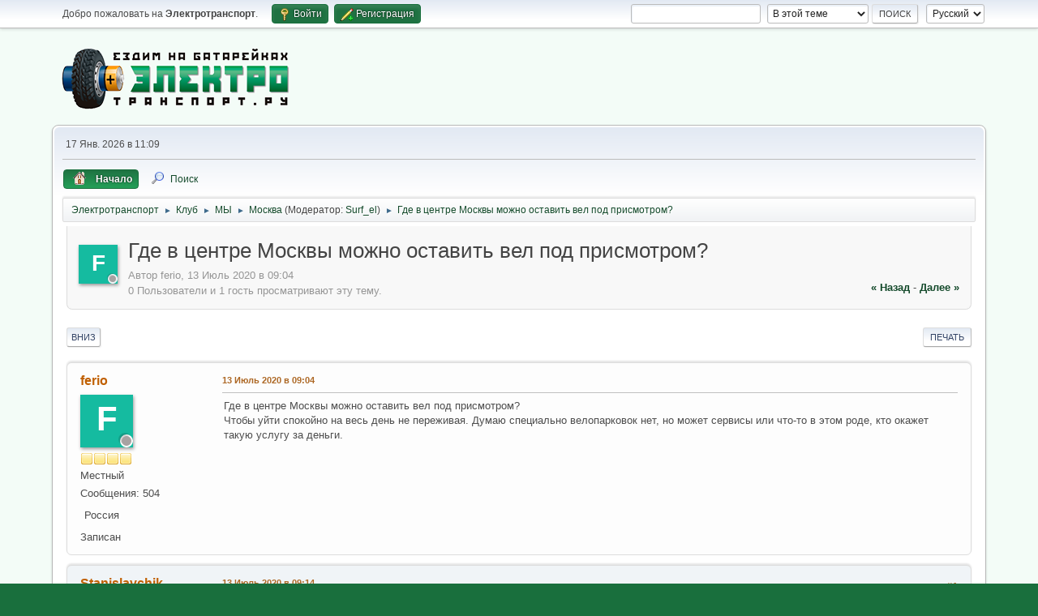

--- FILE ---
content_type: text/html; charset=UTF-8
request_url: https://electrotransport.ru/index.php?topic=61959.0
body_size: 12235
content:
<!DOCTYPE html>
<html lang="ru-RU">
<head>
	<meta charset="UTF-8">
	<link rel="stylesheet" href="https://electrotransport.ru/Themes/default/css/minified_4f03170bef56ce82c1a0cb4e7c904d49.css?smf216_1755806654">
	<style>#userstatus br, #userstatus a:first-child, #userstatus .smalltext {display: none;}
	#mlist span.member {line-height: 38px;}
	td.is_online.centertext {display:none;} td.real_name .adi_item_context {margin: 0px; text-align: center; width: 40px;} tr td:nth-child(2).real_name {padding: 4px 12px !important;} #mlist .is_online {width: 60px !important;}
	#topic_header .lastpost {margin-right: 48px;}
	
	img.avatar { max-width: 128px !important; max-height: 200px !important; }
	
			#top_section .inner_wrap, #wrapper, #header, #footer .inner_wrap
			{
				max-width:90%;
				width: unset;
			}
			#footer, #top_section
			{
				padding-left: 2px;
				padding-right: 2px;
			}
			@media screen and (max-width: 720px)
			{
				#top_section .inner_wrap, #wrapper, #header, #footer .inner_wrap
				{
					max-width: unset;
					width: 100%;
				}
			}
		
	
	</style>
	<script>
		var smf_theme_url = "https://electrotransport.ru/Themes/default";
		var smf_default_theme_url = "https://electrotransport.ru/Themes/default";
		var smf_images_url = "https://electrotransport.ru/Themes/default/images";
		var smf_smileys_url = "https://electrotransport.ru/Smileys";
		var smf_smiley_sets = "default,fugue,alienine,aaron,akyhne,Kolobok,BigKolobok";
		var smf_smiley_sets_default = "Kolobok";
		var smf_avatars_url = "https://electrotransport.ru/avatars";
		var smf_scripturl = "https://electrotransport.ru/index.php?PHPSESSID=jogrh4s978t24m5rboc2d2j1lo&amp;";
		var smf_iso_case_folding = false;
		var smf_charset = "UTF-8";
		var smf_session_id = "994f3bcbe7e1d4dc43046307adc59540";
		var smf_session_var = "b942aff4";
		var smf_member_id = 0;
		var ajax_notification_text = 'Загружается...';
		var help_popup_heading_text = 'Подсказка';
		var banned_text = 'Гость, вы забанены и не можете оставлять сообщения на форуме!';
		var smf_txt_expand = 'Развернуть';
		var smf_txt_shrink = 'Свернуть';
		var smf_collapseAlt = 'Скрыть';
		var smf_expandAlt = 'Показать';
		var smf_quote_expand = false;
		var allow_xhjr_credentials = false;
		var spoilerCss = '.sceditor-button-spoiler div {background: url(\'https://electrotransport.ru/Themes/default/images/bbc/spoiler.png\');}body[contenteditable] .bbc_spoiler:first-child {margin-top: 4px;}body[contenteditable] .bbc_spoiler {background: #ebf4f8;border: 8px solid #fcfdfd;padding: 0;}body[contenteditable] .bbc_spoiler[open] {padding: 10px;}body[contenteditable] .bbc_spoiler > summary {background: #fcfdfd;padding: 6px;}body[contenteditable] .bbc_spoiler[open] > summary {margin: -10px -10px 10px -10px;}/* Default theme */.bbc_spoiler {display: block;box-sizing: border-box;/* user-select: none; */overflow: hidden;color: #000;border-radius: 6px;margin-bottom: 4px;padding: 6px 12px;}.bbc_spoiler summary {display: list-item;outline: 0;cursor: pointer;position: relative;line-height: 19px;white-space: nowrap;}.bbc_spoiler .spoiler_content {background: #ebf4f8;border-radius: 6px;box-shadow: 0 1px 5px 2px rgba(34, 60, 80, 0.2) inset;line-height: 26px;padding: 10px;}/* Animation */.bbc_spoiler[open] .spoiler_content {animation: spoiler 1s;}@keyframes spoiler {0% {opacity: 0;}100% {opacity: 1;}}/* Responsive images */.spoiler_content img {max-width: 100% !important;}/* Fixes for other themes *//* SociWT */.art .bbc_spoiler {background: #FFD39E;}/* Lunarfall */.nopad .bbc_spoiler {background: #557ea0;color: #fff;}.nopad .spoiler_content {color: #000;}';
		var smf_txt_spoiler = 'Спойлер';
		var smf_txt_spoiler_title = 'Заголовок спойлера (необязательно)';
	</script>
	<script src="https://ajax.googleapis.com/ajax/libs/jquery/3.6.3/jquery.min.js"></script>
	<script src="https://electrotransport.ru/Themes/default/scripts/jquery.sceditor.bbcode.min.js?smf216_1755806654"></script>
	<script src="https://electrotransport.ru/Themes/default/scripts/minified_22148e8f9c3a3a4e3c2ff9eec7a62b8a.js?smf216_1755806654"></script>
	<script src="https://electrotransport.ru/Themes/default/scripts/minified_7d61f15fb1b98aa9f7fd26230947fbf3.js?smf216_1755806654" defer></script>
	<script>
		var smf_smileys_url = 'https://electrotransport.ru/Smileys/Kolobok';
		var bbc_quote_from = 'Цитата';
		var bbc_quote = 'Цитировать';
		var bbc_search_on = 'от';
	var smf_you_sure ='Хотите сделать это?';
	</script>
	<title>Где в центре Москвы можно оставить вел под присмотром?</title>
	<meta name="viewport" content="width=device-width, initial-scale=1">
	<meta property="og:site_name" content="Электротранспорт">
	<meta property="og:title" content="Где в центре Москвы можно оставить вел под присмотром?">
	<meta name="keywords" content="мотор-колесо, электромотор, аккумулятор, электромобиль, электровелосипед, электромотоцикл, электроскутер, моноколесо, гироскутер">
	<meta property="og:url" content="https://electrotransport.ru/index.php?PHPSESSID=jogrh4s978t24m5rboc2d2j1lo&amp;topic=61959.0">
	<meta property="og:description" content="Где в центре Москвы можно оставить вел под присмотром?">
	<meta name="description" content="Где в центре Москвы можно оставить вел под присмотром?">
	<meta name="theme-color" content="#196F3D">
	<link rel="canonical" href="https://electrotransport.ru/index.php?topic=61959.0">
	<link rel="help" href="https://electrotransport.ru/index.php?PHPSESSID=jogrh4s978t24m5rboc2d2j1lo&amp;action=help">
	<link rel="contents" href="https://electrotransport.ru/index.php?PHPSESSID=jogrh4s978t24m5rboc2d2j1lo&amp;">
	<link rel="search" href="https://electrotransport.ru/index.php?PHPSESSID=jogrh4s978t24m5rboc2d2j1lo&amp;action=search">
	<link rel="alternate" type="application/rss+xml" title="Электротранспорт - RSS" href="https://electrotransport.ru/index.php?PHPSESSID=jogrh4s978t24m5rboc2d2j1lo&amp;action=.xml;type=rss2;board=132">
	<link rel="alternate" type="application/atom+xml" title="Электротранспорт - Atom" href="https://electrotransport.ru/index.php?PHPSESSID=jogrh4s978t24m5rboc2d2j1lo&amp;action=.xml;type=atom;board=132">
	<link rel="index" href="https://electrotransport.ru/index.php?PHPSESSID=jogrh4s978t24m5rboc2d2j1lo&amp;board=132.0"><script type="text/javascript">
        var ct_date = new Date(), 
            ctTimeMs = new Date().getTime(),
            ctMouseEventTimerFlag = true, //Reading interval flag
            ctMouseData = [],
            ctMouseDataCounter = 0;

        function ctSetCookie(c_name, value) {
            document.cookie = c_name + "=" + encodeURIComponent(value) + "; path=/";
        }
        ctSetCookie("ct_ps_timestamp", Math.floor(new Date().getTime()/1000));
        ctSetCookie("ct_fkp_timestamp", "0");
        ctSetCookie("ct_pointer_data", "0");
        ctSetCookie("ct_timezone", "0");

        setTimeout(function(){
            ctSetCookie("ct_checkjs", "1953269104");
            ctSetCookie("ct_timezone", ct_date.getTimezoneOffset()/60*(-1));
        },1000);

        //Writing first key press timestamp
        var ctFunctionFirstKey = function output(event){
            var KeyTimestamp = Math.floor(new Date().getTime()/1000);
            ctSetCookie("ct_fkp_timestamp", KeyTimestamp);
            ctKeyStopStopListening();
        }

        //Reading interval
        var ctMouseReadInterval = setInterval(function(){
            ctMouseEventTimerFlag = true;
        }, 150);
            
        //Writting interval
        var ctMouseWriteDataInterval = setInterval(function(){
            ctSetCookie("ct_pointer_data", JSON.stringify(ctMouseData));
        }, 1200);

        //Logging mouse position each 150 ms
        var ctFunctionMouseMove = function output(event){
            if(ctMouseEventTimerFlag == true){
                
                ctMouseData.push([
                    Math.round(event.pageY),
                    Math.round(event.pageX),
                    Math.round(new Date().getTime() - ctTimeMs)
                ]);
                
                ctMouseDataCounter++;
                ctMouseEventTimerFlag = false;
                if(ctMouseDataCounter >= 100){
                    ctMouseStopData();
                }
            }
        }

        //Stop mouse observing function
        function ctMouseStopData(){
            if(typeof window.addEventListener == "function"){
                window.removeEventListener("mousemove", ctFunctionMouseMove);
            }else{
                window.detachEvent("onmousemove", ctFunctionMouseMove);
            }
            clearInterval(ctMouseReadInterval);
            clearInterval(ctMouseWriteDataInterval);                
        }

        //Stop key listening function
        function ctKeyStopStopListening(){
            if(typeof window.addEventListener == "function"){
                window.removeEventListener("mousedown", ctFunctionFirstKey);
                window.removeEventListener("keydown", ctFunctionFirstKey);
            }else{
                window.detachEvent("mousedown", ctFunctionFirstKey);
                window.detachEvent("keydown", ctFunctionFirstKey);
            }
        }

        if(typeof window.addEventListener == "function"){
            window.addEventListener("mousemove", ctFunctionMouseMove);
            window.addEventListener("mousedown", ctFunctionFirstKey);
            window.addEventListener("keydown", ctFunctionFirstKey);
        }else{
            window.attachEvent("onmousemove", ctFunctionMouseMove);
            window.attachEvent("mousedown", ctFunctionFirstKey);
            window.attachEvent("keydown", ctFunctionFirstKey);
        }
    </script>
	<style>
		.ila_attach {margin: 0.5em 0 0.25em 0; width: auto; height: auto; max-width: 100%; max-height: 100%;}
		.ila_attach2 {margin-bottom: 0.25em;}
		.ila_link {margin-left: 0.4em; line-height: 1.4em; white-space: pre-wrap; overflow: hidden; text-overflow: ellipsis;}
		.ila_pad1 {padding-top: 0.25em; margin-left: 0;}
		.ila_pad2 {padding-top: 0.5em;}
		.ila_clip1 {float: left;}
		.ila_clip2 {float: left; margin-top: 0.25em;}
		.ila_below_post {display: inline-block; vertical-align: top; padding: 1em 1em 0 0 !important;}
		.ila_middletext {line-height: 1.4em;}
		.ila_table_cell {display: table-cell; vertical-align: top; padding-left: 0.4em; line-height: 1.4em;}
	</style>
	<link rel="stylesheet" href="https://electrotransport.ru/Themes/default/css/portal.css?490762061">
	<script>
		function ehPortalDatePicker() {
			if (!($.fn.datepicker)) {
				$.getScript( "https://electrotransport.ru/Themes/default/scripts/jquery-ui.datepicker.min.js" )
				.done(function( script, textStatus ) {
					console.log( textStatus );
				})
				.fail(function( jqxhr, settings, exception ) {
					$( "div.log" ).text( "Failed to load datepicker." );
				});
			}
			if (!($.fn.datepair)) {
				$.getScript( "https://electrotransport.ru/Themes/default/scripts/jquery.datepair.min.js" )
				.done(function( script, textStatus ) {
					console.log( textStatus );
				})
				.fail(function( jqxhr, settings, exception ) {
					$( "div.log" ).text( "Failed to load datepair." );
				});
			}
		}
		function ehPortalgenerateRainbowText(element) {
			var text = element.innerText;
			element.innerHTML = "";
			for (let i = 0; i < text.length; i++) {
				let charElem = document.createElement("span");
				charElem.style.color = "hsl(" + (360 * i / text.length) + ",80%,50%)";
				charElem.innerHTML = text[i];
				element.appendChild(charElem);
			}
		}
		function ehPortalShoutChanger() {
			let i = 0;
			var elementsx = document.getElementsByClassName("ehPortalRainbowText");
			if (elementsx) {
				for (i = 0; i < elementsx.length; i++) {
					ehPortalgenerateRainbowText(elementsx[i]);
				}
			}
		}
		function ehPortalShoutClicker(boxid) {
			var ehshoutclicker = document.getElementById("ehshoutbbcodedrop_" + boxid);
			if (ehshoutclicker) {
				ehshoutclicker.style.display = ehshoutclicker.style.display !== "inline" ? "inline" : "none";
			}
			return false;
		}
		function ehportal_closebbcdrop(boxid) {
			if (document.getElementById("ehshoutbbcodedrop_" + boxid))
				document.getElementById("ehshoutbbcodedrop_" + boxid).style.display = "none";
			return false;
		}
		function ehportal_surroundText(ehtag, ehval, ehshoutid) {
			if (ehval != 0)
				surroundText("[" + ehtag + "=" + ehval + "]", "[/" + ehtag + "]", document.getElementsByClassName("new_shout_" + ehshoutid)[0]);

			document.getElementById("ehshoutbbcodedrop_" + ehtag + ehshoutid).value = "0";
			document.getElementById("ehshoutbbcodedrop_" + ehtag + ehshoutid).style.display = "none";
			return false;
		}
		function ehportal_inp_surroundText(ehtag, ehval, ehshoutid) {
			surroundText("[" + ehtag + "=" + ehval + "]", "[/" + ehtag + "]", document.getElementsByClassName("new_shout_" + ehshoutid)[0]);
			document.getElementById("ehshoutbbcodedrop_" + ehtag + ehshoutid).value = "0";
			document.getElementById("ehshoutbbcodedrop_" + ehtag + ehshoutid).style.display = "none";
			return false;
		}
		function ehcancelBubble(e) {
            var evt = e ? e : window.event;
            if (evt.stopPropagation)
				evt.stopPropagation();
            if (evt.ehcancelBubble != null)
				evt.ehcancelBubble = true;
        }
		$(document).ready(function(){
			ehPortalShoutChanger();
			ehPortalDatePicker();
			$(".sp_block_section > iframe").each(
				function(index, elem) {
					var newWrap = $("<div>").addClass("ehportal-iframe-container");
					elem.wrap(newWrap);
					elem.addClass("ehportal-responsive-iframe");
					elem.setAttribute("scrolling", "no");
				}
			);
			$(".sp_block_section_last > iframe").each(
				function(index, elem) {
					var newWrap = $("<div>").addClass("ehportal-iframe-container");
					elem.wrap(newWrap);
					elem.addClass("ehportal-responsive-iframe");
					elem.setAttribute("scrolling", "no");
				}
			);
			return false;
		});
	</script>
	<script type="text/javascript" src="https://electrotransport.ru/Themes/default/scripts/portal.js?1400"></script>
	<script type="text/javascript"><!-- // --><![CDATA[
		var sp_images_url = "https://electrotransport.ru/Themes/default/images/sp";
		var sp_script_url = "https://electrotransport.ru/index.php?PHPSESSID=jogrh4s978t24m5rboc2d2j1lo&amp;";
		function sp_collapseBlock(id)
		{
			mode = $("#sp_block_" + id).is(":visible") ? 1 : 0;
			document.cookie = "sp_block_" + id + "=" + (mode ? 1 : 0);
			document.getElementById("sp_collapse_" + id).className = (mode ? "toggle_down" : "toggle_up");
			$("#sp_block_" + id).stop().slideToggle( "slow");
		}
		var shoutUserId = "-1";
		function spSound()
		{
			return 0;
		}
		function sp_collapseSide(id)
		{
			var sp_sides = new Array();
			sp_sides[1] = "sp_left";
			sp_sides[4] = "sp_right";
			mode = document.getElementById(sp_sides[id]).style.display == "" ? 0 : 1;
			document.cookie = sp_sides[id] + "=" + (mode ? 0 : 1);
			document.getElementById("sp_collapse_side" + id).src = smf_default_theme_url + "/images/sp" + (mode ? "/collapse.png" : "/expand.png");
			document.getElementById(sp_sides[id]).style.display = mode ? "" : "none";
		}
		if (window.addEventListener) {
			window.addEventListener("load", sp_image_resize, false);
		}
		else if (window.attachEvent) {
			window.attachEvent("onload", sp_image_resize);
		}
		else {
			window.onload = sp_image_resize();
		}
	// ]]></script>
		<link href="https://electrotransport.ru/Themes/default/css/portal_shoutbox.css?1400" rel="stylesheet" type="text/css" />
</head>
<body id="chrome" class="action_messageindex board_132">
<div id="footerfix">
	<div id="top_section">
		<div class="inner_wrap">
			<ul class="floatleft" id="top_info">
				<li class="welcome">
					Добро пожаловать на <strong>Электротранспорт</strong>.
				</li>
				<li class="button_login">
					<a href="https://electrotransport.ru/index.php?PHPSESSID=jogrh4s978t24m5rboc2d2j1lo&amp;action=login" class="open" onclick="return reqOverlayDiv(this.href, 'Войти', 'login');">
						<span class="main_icons login"></span>
						<span class="textmenu">Войти</span>
					</a>
				</li>
				<li class="button_signup">
					<a href="https://electrotransport.ru/index.php?PHPSESSID=jogrh4s978t24m5rboc2d2j1lo&amp;action=signup" class="open">
						<span class="main_icons regcenter"></span>
						<span class="textmenu">Регистрация</span>
					</a>
				</li>
			</ul>
			<form id="languages_form" method="get" class="floatright">
				<select id="language_select" name="language" onchange="this.form.submit()">
					<option value="russian" selected="selected">Русский</option>
					<option value="english">English</option>
				</select>
				<noscript>
					<input type="submit" value="Отправить">
				</noscript>
			</form>
			<form id="search_form" class="floatright" action="https://electrotransport.ru/index.php?PHPSESSID=jogrh4s978t24m5rboc2d2j1lo&amp;action=search2" method="post" accept-charset="UTF-8">
				<input type="search" name="search" value="">&nbsp;
				<select name="search_selection">
					<option value="all">По всему форуму </option>
					<option value="topic" selected>В этой теме</option>
					<option value="board">В этом разделе</option>
				</select>
				<input type="hidden" name="sd_topic" value="61959">
				<input type="submit" name="search2" value="Поиск" class="button">
				<input type="hidden" name="advanced" value="0">
			</form>
		</div><!-- .inner_wrap -->
	</div><!-- #top_section -->
	<div id="header">
		<h1 class="forumtitle">
			<a id="top" href="https://electrotransport.ru/index.php?PHPSESSID=jogrh4s978t24m5rboc2d2j1lo&amp;"><img src="https://electrotransport.ru/Themes/default/images/site-logo2.png" alt="Электротранспорт"></a>
<!---<br/><br/><a style="color:red" href="https://electrotransport.ru/index.php?PHPSESSID=jogrh4s978t24m5rboc2d2j1lo&amp;topic=68855.0;moderate">Продам форум</a>-->
		</h1>
		<div id="siteslogan">&nbsp;</div>
	</div>
	<div id="wrapper">
		<div id="upper_section">
			<div id="inner_section">
				<div id="inner_wrap" class="hide_720">
					<div class="user">
						<time datetime="2026-01-17T08:09:08Z">17 Янв. 2026 в 11:09</time>
					</div>
				</div>
				<a class="mobile_user_menu">
					<span class="menu_icon"></span>
					<span class="text_menu">Главное меню</span>
				</a>
				<div id="main_menu">
					<div id="mobile_user_menu" class="popup_container">
						<div class="popup_window description">
							<div class="popup_heading">Главное меню
								<a href="javascript:void(0);" class="main_icons hide_popup"></a>
							</div>
							
					<ul class="dropmenu menu_nav">
						<li class="button_home">
							<a class="active" href="https://electrotransport.ru/index.php?PHPSESSID=jogrh4s978t24m5rboc2d2j1lo&amp;">
								<img src="https://electrotransport.ru/Themes/default/images/ep_home_icon.png" alt=""><span class="textmenu">Начало</span>
							</a>
						</li>
						<li class="button_search">
							<a href="https://electrotransport.ru/index.php?PHPSESSID=jogrh4s978t24m5rboc2d2j1lo&amp;action=search">
								<span class="main_icons search"></span><span class="textmenu">Поиск</span>
							</a>
						</li>
					</ul><!-- .menu_nav -->
						</div>
					</div>
				</div>
				<div class="navigate_section">
					<ul>
						<li>
							<a href="https://electrotransport.ru/index.php?PHPSESSID=jogrh4s978t24m5rboc2d2j1lo&amp;"><span>Электротранспорт</span></a>
						</li>
						<li>
							<span class="dividers"> &#9658; </span>
							<a href="https://electrotransport.ru/index.php?PHPSESSID=jogrh4s978t24m5rboc2d2j1lo&amp;#c17"><span>Клуб</span></a>
						</li>
						<li>
							<span class="dividers"> &#9658; </span>
							<a href="https://electrotransport.ru/index.php?PHPSESSID=jogrh4s978t24m5rboc2d2j1lo&amp;board=52.0"><span>МЫ</span></a>
						</li>
						<li>
							<span class="dividers"> &#9658; </span>
							<a href="https://electrotransport.ru/index.php?PHPSESSID=jogrh4s978t24m5rboc2d2j1lo&amp;board=132.0"><span>Москва</span></a> <span class="board_moderators">(Модератор: <a href="https://electrotransport.ru/index.php?PHPSESSID=jogrh4s978t24m5rboc2d2j1lo&amp;action=profile;u=8418" title="Модератор">Surf_el</a>)</span>
						</li>
						<li class="last">
							<span class="dividers"> &#9658; </span>
							<a href="https://electrotransport.ru/index.php?PHPSESSID=jogrh4s978t24m5rboc2d2j1lo&amp;topic=61959.0"><span>Где в центре Москвы можно оставить вел под присмотром?</span></a>
						</li>
					</ul>
				</div><!-- .navigate_section -->
			</div><!-- #inner_section -->
		</div><!-- #upper_section -->
		<div id="content_section">
			<div id="main_content_section">
	<div class="ehPortal_table" id="sp_main">
		<div class="ehPortal_row">
			<div class="ehPortal_cell sp_centertext">
		<div id="display_head" class="information"><div class="adi_header"><span class="adi_item_topic"><a href="https://electrotransport.ru/index.php?PHPSESSID=jogrh4s978t24m5rboc2d2j1lo&amp;action=profile;u=26683" data-adi="href" title="Просмотр профиля ferio"><span class="avatar" style="background-color: rgb(21,187,160)" data-adi="avatar shadow">F</span></a><span data-adi="icon back inner circle basic"></span><span data-adi="icon front inner circle log_un" title="ferio офлайн"></span></span></div>
			<h2 class="display_title">
				<span id="top_subject">Где в центре Москвы можно оставить вел под присмотром?</span>
			</h2>
			<p>Автор ferio, 13 Июль 2020 в 09:04</p>
			<span class="nextlinks floatright"><a href="https://electrotransport.ru/index.php?PHPSESSID=jogrh4s978t24m5rboc2d2j1lo&amp;topic=61959.0;prev_next=prev#new">&laquo; назад</a> - <a href="https://electrotransport.ru/index.php?PHPSESSID=jogrh4s978t24m5rboc2d2j1lo&amp;topic=61959.0;prev_next=next#new">далее &raquo;</a></span>
			<p>0 Пользователи и 1 гость просматривают эту тему.
			</p>
		</div><!-- #display_head -->
		
		<div class="pagesection top">
			
		<div class="buttonlist floatright">
			
				<a class="button button_strip_print" href="https://electrotransport.ru/index.php?PHPSESSID=jogrh4s978t24m5rboc2d2j1lo&amp;action=printpage;topic=61959.0"  target="_blank" rel="noopener noreferrer nofollow">Печать</a>
		</div>
			 
			<div class="pagelinks floatleft">
				<a href="#bot" class="button">Вниз</a>
				
			</div>
		<div class="mobile_buttons floatright">
			<a class="button mobile_act">Действия пользователя</a>
			
		</div>
		</div>
		<div id="forumposts">
			<form action="https://electrotransport.ru/index.php?PHPSESSID=jogrh4s978t24m5rboc2d2j1lo&amp;action=quickmod2;topic=61959.0" method="post" accept-charset="UTF-8" name="quickModForm" id="quickModForm" onsubmit="return oQuickModify.bInEditMode ? oQuickModify.modifySave('994f3bcbe7e1d4dc43046307adc59540', 'b942aff4') : false">
				<div class="windowbg" id="msg1894099">
					
					<div class="post_wrapper">
						<div class="poster">
							<h4>
								<a href="https://electrotransport.ru/index.php?PHPSESSID=jogrh4s978t24m5rboc2d2j1lo&amp;action=profile;u=26683" title="Просмотр профиля ferio">ferio</a>
							</h4>
							<ul class="user_info">
								<li class="avatar">
									<a href="https://electrotransport.ru/index.php?PHPSESSID=jogrh4s978t24m5rboc2d2j1lo&amp;action=profile;u=26683"><span style="background-color: rgb(21,187,160)" class="avatar" data-adi="avatar shadow" title="Просмотр профиля ferio">F</span><span data-adi="icon back inner circle message"></span><span data-adi="icon front inner circle log_un" title="ferio офлайн"></span></a>
								</li>
								<li class="icons"><img src="https://electrotransport.ru/Themes/default/images/membericons/icon.png" alt="*"><img src="https://electrotransport.ru/Themes/default/images/membericons/icon.png" alt="*"><img src="https://electrotransport.ru/Themes/default/images/membericons/icon.png" alt="*"><img src="https://electrotransport.ru/Themes/default/images/membericons/icon.png" alt="*"></li>
								<li class="postgroup">Местный</li>
								<li class="postcount">Сообщения: 504</li>
								<li class="im_icons">
									<ol>
										<li class="custom cust_loca">Россия</li>
									</ol>
								</li>
								<li class="poster_ip">Записан</li>
							</ul>
						</div><!-- .poster -->
						<div class="postarea">
							<div class="keyinfo">
								<div id="subject_1894099" class="subject_title subject_hidden">
									<a href="https://electrotransport.ru/index.php?PHPSESSID=jogrh4s978t24m5rboc2d2j1lo&amp;msg=1894099" rel="nofollow">Где в центре Москвы можно оставить вел под присмотром?</a>
								</div>
								
								<div class="postinfo">
									<span class="messageicon"  style="position: absolute; z-index: -1;">
										<img src="https://electrotransport.ru/Themes/default/images/post/xx.png" alt="">
									</span>
									<a href="https://electrotransport.ru/index.php?PHPSESSID=jogrh4s978t24m5rboc2d2j1lo&amp;msg=1894099" rel="nofollow" title="Где в центре Москвы можно оставить вел под присмотром?" class="smalltext">13 Июль 2020 в 09:04</a>
									<span class="spacer"></span>
									<span class="smalltext modified floatright" id="modified_1894099">
									</span>
								</div>
								<div id="msg_1894099_quick_mod"></div>
							</div><!-- .keyinfo -->
							<div class="post">
								<div class="inner" data-msgid="1894099" id="msg_1894099">
									Где в центре Москвы можно оставить вел под присмотром?<br />Чтобы уйти спокойно на весь день не переживая. Думаю специально велопарковок нет, но может сервисы или что-то в этом роде, кто окажет такую услугу за деньги.
								</div>
							</div><!-- .post -->
							<div class="under_message">
								<ul class="floatleft">
								</ul>
							</div><!-- .under_message -->
						</div><!-- .postarea -->
						<div class="moderatorbar">
						</div><!-- .moderatorbar -->
					</div><!-- .post_wrapper -->
				</div><!-- $message[css_class] -->
				<hr class="post_separator">
				<div class="windowbg" id="msg1894105">
					
					
					<div class="post_wrapper">
						<div class="poster">
							<h4>
								<a href="https://electrotransport.ru/index.php?PHPSESSID=jogrh4s978t24m5rboc2d2j1lo&amp;action=profile;u=25979" title="Просмотр профиля Stanislavchik">Stanislavchik</a>
							</h4>
							<ul class="user_info">
								<li class="membergroup">Глобальный модератор</li>
								<li class="avatar">
									<a href="https://electrotransport.ru/index.php?PHPSESSID=jogrh4s978t24m5rboc2d2j1lo&amp;action=profile;u=25979"><img class="avatar" src="https://electrotransport.ru/attachments/a/avatar_25979_1688542170.png" data-adi="avatar shadow" title="Просмотр профиля Stanislavchik" alt="avatar_Stanislavchik" /><span data-adi="icon back inner circle message"></span><span data-adi="icon front inner circle log_un" title="Stanislavchik офлайн"></span></a>
								</li>
								<li class="icons"><img src="https://electrotransport.ru/Themes/default/images/membericons/iconmod.png" alt="*"><img src="https://electrotransport.ru/Themes/default/images/membericons/iconmod.png" alt="*"></li>
								<li class="postgroup">Старожил</li>
								<li class="postcount">Сообщения: 7 829</li>
								<li class="blurb">Ракетка Cro205,50H, ТЯК, LiNMC 60V60AH,</li>
								<li class="im_icons">
									<ol>
										<li class="custom cust_loca">Кожуховские дебри</li>
										<li class="custom cust_gender"><span class=" main_icons gender_0" title="Нет"></span></li>
									</ol>
								</li>
								<li class="profile">
									<ol class="profile_icons">
										<li><a href="http://www.electrotransport.ru/ussr/index.php?topic=52641.0" title="Ракетка" target="_blank" rel="noopener"><span class="main_icons www centericon" title="Ракетка"></span></a></li>
									</ol>
								</li><!-- .profile -->
								<li class="poster_ip">Записан</li>
							</ul>
						</div><!-- .poster -->
						<div class="postarea">
							<div class="keyinfo">
								<div id="subject_1894105" class="subject_title subject_hidden">
									<a href="https://electrotransport.ru/index.php?PHPSESSID=jogrh4s978t24m5rboc2d2j1lo&amp;msg=1894105" rel="nofollow">Где в центре Москвы можно оставить вел под присмотром?</a>
								</div>
								<span class="page_number floatright">#1</span>
								<div class="postinfo">
									<span class="messageicon"  style="position: absolute; z-index: -1;">
										<img src="https://electrotransport.ru/Themes/default/images/post/xx.png" alt="">
									</span>
									<a href="https://electrotransport.ru/index.php?PHPSESSID=jogrh4s978t24m5rboc2d2j1lo&amp;msg=1894105" rel="nofollow" title="Ответ #1 - Где в центре Москвы можно оставить вел под присмотром?" class="smalltext">13 Июль 2020 в 09:14</a>
									<span class="spacer"></span>
									<span class="smalltext modified floatright" id="modified_1894105">
									</span>
								</div>
								<div id="msg_1894105_quick_mod"></div>
							</div><!-- .keyinfo -->
							<div class="post">
								<div class="inner" data-msgid="1894105" id="msg_1894105">
									Охраняемые платные паркинги. Атриум, у гостинного двора вроде есть. Но кмк это уже изврат.Цепь, чехол, сигналка меня пока не подводили.
								</div>
							</div><!-- .post -->
							<div class="under_message">
								<ul class="floatleft">
								</ul>
							</div><!-- .under_message -->
						</div><!-- .postarea -->
						<div class="moderatorbar">
							<div class="signature" id="msg_1894105_signature">
								Кастом нельзя закончить, только остановить. <a href="https://electrotransport.ru/index.php?PHPSESSID=jogrh4s978t24m5rboc2d2j1lo&amp;topic=52641.0" class="bbc_link" target="_blank" rel="noopener">https://electrotransport.ru/index.php?topic=52641.0</a>
							</div>
						</div><!-- .moderatorbar -->
					</div><!-- .post_wrapper -->
				</div><!-- $message[css_class] -->
				<hr class="post_separator">
				<div class="windowbg" id="msg1894136">
					
					
					<div class="post_wrapper">
						<div class="poster">
							<h4>
								<a href="https://electrotransport.ru/index.php?PHPSESSID=jogrh4s978t24m5rboc2d2j1lo&amp;action=profile;u=26683" title="Просмотр профиля ferio">ferio</a>
							</h4>
							<ul class="user_info">
								<li class="avatar">
									<a href="https://electrotransport.ru/index.php?PHPSESSID=jogrh4s978t24m5rboc2d2j1lo&amp;action=profile;u=26683"><span style="background-color: rgb(21,187,160)" class="avatar" data-adi="avatar shadow" title="Просмотр профиля ferio">F</span><span data-adi="icon back inner circle message"></span><span data-adi="icon front inner circle log_un" title="ferio офлайн"></span></a>
								</li>
								<li class="icons"><img src="https://electrotransport.ru/Themes/default/images/membericons/icon.png" alt="*"><img src="https://electrotransport.ru/Themes/default/images/membericons/icon.png" alt="*"><img src="https://electrotransport.ru/Themes/default/images/membericons/icon.png" alt="*"><img src="https://electrotransport.ru/Themes/default/images/membericons/icon.png" alt="*"></li>
								<li class="postgroup">Местный</li>
								<li class="postcount">Сообщения: 504</li>
								<li class="im_icons">
									<ol>
										<li class="custom cust_loca">Россия</li>
									</ol>
								</li>
								<li class="poster_ip">Записан</li>
							</ul>
						</div><!-- .poster -->
						<div class="postarea">
							<div class="keyinfo">
								<div id="subject_1894136" class="subject_title subject_hidden">
									<a href="https://electrotransport.ru/index.php?PHPSESSID=jogrh4s978t24m5rboc2d2j1lo&amp;msg=1894136" rel="nofollow">Где в центре Москвы можно оставить вел под присмотром?</a>
								</div>
								<span class="page_number floatright">#2</span>
								<div class="postinfo">
									<span class="messageicon"  style="position: absolute; z-index: -1;">
										<img src="https://electrotransport.ru/Themes/default/images/post/xx.png" alt="">
									</span>
									<a href="https://electrotransport.ru/index.php?PHPSESSID=jogrh4s978t24m5rboc2d2j1lo&amp;msg=1894136" rel="nofollow" title="Ответ #2 - Где в центре Москвы можно оставить вел под присмотром?" class="smalltext">13 Июль 2020 в 10:31</a>
									<span class="spacer"></span>
									<span class="smalltext modified floatright" id="modified_1894136">
									</span>
								</div>
								<div id="msg_1894136_quick_mod"></div>
							</div><!-- .keyinfo -->
							<div class="post">
								<div class="inner" data-msgid="1894136" id="msg_1894136">
									<blockquote class="bbc_standard_quote"><cite><a href="https://electrotransport.ru/index.php?PHPSESSID=jogrh4s978t24m5rboc2d2j1lo&amp;msg=1894105">Цитата: Stanislavchik от 13 Июль 2020 в 09:14</a></cite>паркинги</blockquote>паркинги- вы имеете ввиду для автомобилей, и идти с охраной договариваться? 
								</div>
							</div><!-- .post -->
							<div class="under_message">
								<ul class="floatleft">
								</ul>
							</div><!-- .under_message -->
						</div><!-- .postarea -->
						<div class="moderatorbar">
						</div><!-- .moderatorbar -->
					</div><!-- .post_wrapper -->
				</div><!-- $message[css_class] -->
				<hr class="post_separator">
				<div class="windowbg" id="msg1894148">
					
					
					<div class="post_wrapper">
						<div class="poster">
							<h4>
								<a href="https://electrotransport.ru/index.php?PHPSESSID=jogrh4s978t24m5rboc2d2j1lo&amp;action=profile;u=25979" title="Просмотр профиля Stanislavchik">Stanislavchik</a>
							</h4>
							<ul class="user_info">
								<li class="membergroup">Глобальный модератор</li>
								<li class="avatar">
									<a href="https://electrotransport.ru/index.php?PHPSESSID=jogrh4s978t24m5rboc2d2j1lo&amp;action=profile;u=25979"><img class="avatar" src="https://electrotransport.ru/attachments/a/avatar_25979_1688542170.png" data-adi="avatar shadow" title="Просмотр профиля Stanislavchik" alt="avatar_Stanislavchik" /><span data-adi="icon back inner circle message"></span><span data-adi="icon front inner circle log_un" title="Stanislavchik офлайн"></span></a>
								</li>
								<li class="icons"><img src="https://electrotransport.ru/Themes/default/images/membericons/iconmod.png" alt="*"><img src="https://electrotransport.ru/Themes/default/images/membericons/iconmod.png" alt="*"></li>
								<li class="postgroup">Старожил</li>
								<li class="postcount">Сообщения: 7 829</li>
								<li class="blurb">Ракетка Cro205,50H, ТЯК, LiNMC 60V60AH,</li>
								<li class="im_icons">
									<ol>
										<li class="custom cust_loca">Кожуховские дебри</li>
										<li class="custom cust_gender"><span class=" main_icons gender_0" title="Нет"></span></li>
									</ol>
								</li>
								<li class="profile">
									<ol class="profile_icons">
										<li><a href="http://www.electrotransport.ru/ussr/index.php?topic=52641.0" title="Ракетка" target="_blank" rel="noopener"><span class="main_icons www centericon" title="Ракетка"></span></a></li>
									</ol>
								</li><!-- .profile -->
								<li class="poster_ip">Записан</li>
							</ul>
						</div><!-- .poster -->
						<div class="postarea">
							<div class="keyinfo">
								<div id="subject_1894148" class="subject_title subject_hidden">
									<a href="https://electrotransport.ru/index.php?PHPSESSID=jogrh4s978t24m5rboc2d2j1lo&amp;msg=1894148" rel="nofollow">Где в центре Москвы можно оставить вел под присмотром?</a>
								</div>
								<span class="page_number floatright">#3</span>
								<div class="postinfo">
									<span class="messageicon"  style="position: absolute; z-index: -1;">
										<img src="https://electrotransport.ru/Themes/default/images/post/xx.png" alt="">
									</span>
									<a href="https://electrotransport.ru/index.php?PHPSESSID=jogrh4s978t24m5rboc2d2j1lo&amp;msg=1894148" rel="nofollow" title="Ответ #3 - Где в центре Москвы можно оставить вел под присмотром?" class="smalltext">13 Июль 2020 в 11:02</a>
									<span class="spacer"></span>
									<span class="smalltext modified floatright" id="modified_1894148">
									</span>
								</div>
								<div id="msg_1894148_quick_mod"></div>
							</div><!-- .keyinfo -->
							<div class="post">
								<div class="inner" data-msgid="1894148" id="msg_1894148">
									Не договариваться, а оплачивать по стандартной ставке.<br />
								</div>
							</div><!-- .post -->
							<div class="under_message">
								<ul class="floatleft">
								</ul>
							</div><!-- .under_message -->
						</div><!-- .postarea -->
						<div class="moderatorbar">
							<div class="signature" id="msg_1894148_signature">
								Кастом нельзя закончить, только остановить. <a href="https://electrotransport.ru/index.php?PHPSESSID=jogrh4s978t24m5rboc2d2j1lo&amp;topic=52641.0" class="bbc_link" target="_blank" rel="noopener">https://electrotransport.ru/index.php?topic=52641.0</a>
							</div>
						</div><!-- .moderatorbar -->
					</div><!-- .post_wrapper -->
				</div><!-- $message[css_class] -->
				<hr class="post_separator">
				<div class="windowbg" id="msg1894348">
					
					
					<div class="post_wrapper">
						<div class="poster">
							<h4>
								<a href="https://electrotransport.ru/index.php?PHPSESSID=jogrh4s978t24m5rboc2d2j1lo&amp;action=profile;u=22189" title="Просмотр профиля TFSM">TFSM</a>
							</h4>
							<ul class="user_info">
								<li class="title">Только клуб один в сердце навсегда!!!</li>
								<li class="avatar">
									<a href="https://electrotransport.ru/index.php?PHPSESSID=jogrh4s978t24m5rboc2d2j1lo&amp;action=profile;u=22189"><img class="avatar" src="https://electrotransport.ru/attachments/a/avatar_22189_1470474299.png" data-adi="avatar shadow" title="Просмотр профиля TFSM" alt="avatar_TFSM" /><span data-adi="icon back inner circle message"></span><span data-adi="icon front inner circle log_un" title="TFSM офлайн"></span></a>
								</li>
								<li class="icons"><img src="https://electrotransport.ru/Themes/default/images/membericons/icon.png" alt="*"><img src="https://electrotransport.ru/Themes/default/images/membericons/icon.png" alt="*"><img src="https://electrotransport.ru/Themes/default/images/membericons/icon.png" alt="*"><img src="https://electrotransport.ru/Themes/default/images/membericons/icon.png" alt="*"><img src="https://electrotransport.ru/Themes/default/images/membericons/icon.png" alt="*"></li>
								<li class="postgroup">Старожил</li>
								<li class="postcount">Сообщения: 1 326</li>
								<li class="blurb">От работы &quot;кони&quot; дохнут</li>
								<li class="im_icons">
									<ol>
										<li class="custom cust_loca">Россия,Москва,BAO,Вешняки</li>
										<li class="custom cust_gender"><span class=" main_icons gender_1" title="Мужской"></span></li>
									</ol>
								</li>
								<li class="poster_ip">Записан</li>
							</ul>
						</div><!-- .poster -->
						<div class="postarea">
							<div class="keyinfo">
								<div id="subject_1894348" class="subject_title subject_hidden">
									<a href="https://electrotransport.ru/index.php?PHPSESSID=jogrh4s978t24m5rboc2d2j1lo&amp;msg=1894348" rel="nofollow">Где в центре Москвы можно оставить вел под присмотром?</a>
								</div>
								<span class="page_number floatright">#4</span>
								<div class="postinfo">
									<span class="messageicon"  style="position: absolute; z-index: -1;">
										<img src="https://electrotransport.ru/Themes/default/images/post/xx.png" alt="">
									</span>
									<a href="https://electrotransport.ru/index.php?PHPSESSID=jogrh4s978t24m5rboc2d2j1lo&amp;msg=1894348" rel="nofollow" title="Ответ #4 - Где в центре Москвы можно оставить вел под присмотром?" class="smalltext">13 Июль 2020 в 17:26</a>
									<span class="spacer"></span>
									<span class="smalltext modified floatright" id="modified_1894348">
									</span>
								</div>
								<div id="msg_1894348_quick_mod"></div>
							</div><!-- .keyinfo -->
							<div class="post">
								<div class="inner" data-msgid="1894348" id="msg_1894348">
									<blockquote class="bbc_standard_quote"><cite><a href="https://electrotransport.ru/index.php?PHPSESSID=jogrh4s978t24m5rboc2d2j1lo&amp;msg=1894099">Цитата: ferio от 13 Июль 2020 в 09:04</a></cite><br />Где в центре Москвы можно оставить вел под присмотром?<br />Чтобы уйти спокойно на весь день не переживая. Думаю специально велопарковок нет, но может сервисы или что-то в этом роде, кто окажет такую услугу за деньги.<br /></blockquote><br />Только у друзей-родственников на работе я бы оставил.Сам у брата в офисе на Ленинском проспекте оставлял.Незнакомые люди не будут следить за вашим велосипедом,самокатом и т д
								</div>
							</div><!-- .post -->
							<div class="under_message">
								<ul class="floatleft">
								</ul>
							</div><!-- .under_message -->
						</div><!-- .postarea -->
						<div class="moderatorbar">
						</div><!-- .moderatorbar -->
					</div><!-- .post_wrapper -->
				</div><!-- $message[css_class] -->
				<hr class="post_separator">
				<div class="windowbg" id="msg1894358">
					
					
					<div class="post_wrapper">
						<div class="poster">
							<h4>
								<a href="https://electrotransport.ru/index.php?PHPSESSID=jogrh4s978t24m5rboc2d2j1lo&amp;action=profile;u=26683" title="Просмотр профиля ferio">ferio</a>
							</h4>
							<ul class="user_info">
								<li class="avatar">
									<a href="https://electrotransport.ru/index.php?PHPSESSID=jogrh4s978t24m5rboc2d2j1lo&amp;action=profile;u=26683"><span style="background-color: rgb(21,187,160)" class="avatar" data-adi="avatar shadow" title="Просмотр профиля ferio">F</span><span data-adi="icon back inner circle message"></span><span data-adi="icon front inner circle log_un" title="ferio офлайн"></span></a>
								</li>
								<li class="icons"><img src="https://electrotransport.ru/Themes/default/images/membericons/icon.png" alt="*"><img src="https://electrotransport.ru/Themes/default/images/membericons/icon.png" alt="*"><img src="https://electrotransport.ru/Themes/default/images/membericons/icon.png" alt="*"><img src="https://electrotransport.ru/Themes/default/images/membericons/icon.png" alt="*"></li>
								<li class="postgroup">Местный</li>
								<li class="postcount">Сообщения: 504</li>
								<li class="im_icons">
									<ol>
										<li class="custom cust_loca">Россия</li>
									</ol>
								</li>
								<li class="poster_ip">Записан</li>
							</ul>
						</div><!-- .poster -->
						<div class="postarea">
							<div class="keyinfo">
								<div id="subject_1894358" class="subject_title subject_hidden">
									<a href="https://electrotransport.ru/index.php?PHPSESSID=jogrh4s978t24m5rboc2d2j1lo&amp;msg=1894358" rel="nofollow">Где в центре Москвы можно оставить вел под присмотром?</a>
								</div>
								<span class="page_number floatright">#5</span>
								<div class="postinfo">
									<span class="messageicon"  style="position: absolute; z-index: -1;">
										<img src="https://electrotransport.ru/Themes/default/images/post/xx.png" alt="">
									</span>
									<a href="https://electrotransport.ru/index.php?PHPSESSID=jogrh4s978t24m5rboc2d2j1lo&amp;msg=1894358" rel="nofollow" title="Ответ #5 - Где в центре Москвы можно оставить вел под присмотром?" class="smalltext">13 Июль 2020 в 17:39</a>
									<span class="spacer"></span>
									<span class="smalltext modified floatright" id="modified_1894358">
									</span>
								</div>
								<div id="msg_1894358_quick_mod"></div>
							</div><!-- .keyinfo -->
							<div class="post">
								<div class="inner" data-msgid="1894358" id="msg_1894358">
									[user]TFSM[/user], понятно что я его прицеплю на цепь. Но хотя бы понимать, что за мое отсутствие с него не снимут МК или батку. А на улице на весь день до ночи, мне как то боязно))
								</div>
							</div><!-- .post -->
							<div class="under_message">
								<ul class="floatleft">
								</ul>
							</div><!-- .under_message -->
						</div><!-- .postarea -->
						<div class="moderatorbar">
						</div><!-- .moderatorbar -->
					</div><!-- .post_wrapper -->
				</div><!-- $message[css_class] -->
				<hr class="post_separator">
				<div class="windowbg" id="msg1894364">
					
					
					<div class="post_wrapper">
						<div class="poster">
							<h4>
								<a href="https://electrotransport.ru/index.php?PHPSESSID=jogrh4s978t24m5rboc2d2j1lo&amp;action=profile;u=49306" title="Просмотр профиля dagest">dagest</a>
							</h4>
							<ul class="user_info">
								<li class="avatar">
									<a href="https://electrotransport.ru/index.php?PHPSESSID=jogrh4s978t24m5rboc2d2j1lo&amp;action=profile;u=49306"><span style="background-color: rgb(205,154,44)" class="avatar" data-adi="avatar shadow" title="Просмотр профиля dagest">D</span><span data-adi="icon back inner circle message"></span><span data-adi="icon front inner circle log_un" title="dagest офлайн"></span></a>
								</li>
								<li class="icons"><img src="https://electrotransport.ru/Themes/default/images/membericons/icon.png" alt="*"><img src="https://electrotransport.ru/Themes/default/images/membericons/icon.png" alt="*"><img src="https://electrotransport.ru/Themes/default/images/membericons/icon.png" alt="*"></li>
								<li class="postgroup">Наш человек</li>
								<li class="postcount">Сообщения: 297</li>
								<li class="blurb">Ездю на батарейках!</li>
								<li class="im_icons">
									<ol>
										<li class="custom cust_loca">Россия, Москва</li>
									</ol>
								</li>
								<li class="poster_ip">Записан</li>
							</ul>
						</div><!-- .poster -->
						<div class="postarea">
							<div class="keyinfo">
								<div id="subject_1894364" class="subject_title subject_hidden">
									<a href="https://electrotransport.ru/index.php?PHPSESSID=jogrh4s978t24m5rboc2d2j1lo&amp;msg=1894364" rel="nofollow">Где в центре Москвы можно оставить вел под присмотром?</a>
								</div>
								<span class="page_number floatright">#6</span>
								<div class="postinfo">
									<span class="messageicon"  style="position: absolute; z-index: -1;">
										<img src="https://electrotransport.ru/Themes/default/images/post/xx.png" alt="">
									</span>
									<a href="https://electrotransport.ru/index.php?PHPSESSID=jogrh4s978t24m5rboc2d2j1lo&amp;msg=1894364" rel="nofollow" title="Ответ #6 - Где в центре Москвы можно оставить вел под присмотром?" class="smalltext">13 Июль 2020 в 17:54</a>
									<span class="spacer"></span>
									<span class="smalltext modified floatright" id="modified_1894364">
									</span>
								</div>
								<div id="msg_1894364_quick_mod"></div>
							</div><!-- .keyinfo -->
							<div class="post">
								<div class="inner" data-msgid="1894364" id="msg_1894364">
									По делишкам иногда мотаюсь в центр, на Большой Кисловский переулок. Просто тупо пристёгиваю велик двумя тросиками к перилам у входа в БЦ.&nbsp; Времени на делишки уходит от 30 минут до двух часов. Конечно нервы напряжены. Пока всё нормально. Велик цел.
								</div>
							</div><!-- .post -->
							<div class="under_message">
								<ul class="floatleft">
								</ul>
							</div><!-- .under_message -->
						</div><!-- .postarea -->
						<div class="moderatorbar">
						</div><!-- .moderatorbar -->
					</div><!-- .post_wrapper -->
				</div><!-- $message[css_class] -->
				<hr class="post_separator">
				<div class="windowbg" id="msg1894392">
					
					
					<div class="post_wrapper">
						<div class="poster">
							<h4>
								<a href="https://electrotransport.ru/index.php?PHPSESSID=jogrh4s978t24m5rboc2d2j1lo&amp;action=profile;u=43585" title="Просмотр профиля SkeptiK">SkeptiK</a>
							</h4>
							<ul class="user_info">
								<li class="avatar">
									<a href="https://electrotransport.ru/index.php?PHPSESSID=jogrh4s978t24m5rboc2d2j1lo&amp;action=profile;u=43585"><span style="background-color: rgb(85,165,87)" class="avatar" data-adi="avatar shadow" title="Просмотр профиля SkeptiK">S</span><span data-adi="icon back inner circle message"></span><span data-adi="icon front inner circle log_un" title="SkeptiK офлайн"></span></a>
								</li>
								<li class="icons"><img src="https://electrotransport.ru/Themes/default/images/membericons/icon.png" alt="*"><img src="https://electrotransport.ru/Themes/default/images/membericons/icon.png" alt="*"><img src="https://electrotransport.ru/Themes/default/images/membericons/icon.png" alt="*"><img src="https://electrotransport.ru/Themes/default/images/membericons/icon.png" alt="*"><img src="https://electrotransport.ru/Themes/default/images/membericons/icon.png" alt="*"></li>
								<li class="postgroup">Старожил</li>
								<li class="postcount">Сообщения: 2 521</li>
								<li class="blurb">Ездю на батарейках!</li>
								<li class="im_icons">
									<ol>
										<li class="custom cust_loca">Россия, Москва</li>
									</ol>
								</li>
								<li class="poster_ip">Записан</li>
							</ul>
						</div><!-- .poster -->
						<div class="postarea">
							<div class="keyinfo">
								<div id="subject_1894392" class="subject_title subject_hidden">
									<a href="https://electrotransport.ru/index.php?PHPSESSID=jogrh4s978t24m5rboc2d2j1lo&amp;msg=1894392" rel="nofollow">Где в центре Москвы можно оставить вел под присмотром?</a>
								</div>
								<span class="page_number floatright">#7</span>
								<div class="postinfo">
									<span class="messageicon"  style="position: absolute; z-index: -1;">
										<img src="https://electrotransport.ru/Themes/default/images/post/xx.png" alt="">
									</span>
									<a href="https://electrotransport.ru/index.php?PHPSESSID=jogrh4s978t24m5rboc2d2j1lo&amp;msg=1894392" rel="nofollow" title="Ответ #7 - Где в центре Москвы можно оставить вел под присмотром?" class="smalltext">13 Июль 2020 в 19:01</a>
									<span class="spacer"></span>
									<span class="smalltext modified floatright" id="modified_1894392">
									</span>
								</div>
								<div id="msg_1894392_quick_mod"></div>
							</div><!-- .keyinfo -->
							<div class="post">
								<div class="inner" data-msgid="1894392" id="msg_1894392">
									У отделения милиции поставь. Я электромот оставлял прямо на улице сто раз.
								</div>
							</div><!-- .post -->
							<div class="under_message">
								<ul class="floatleft">
								</ul>
							</div><!-- .under_message -->
						</div><!-- .postarea -->
						<div class="moderatorbar">
						</div><!-- .moderatorbar -->
					</div><!-- .post_wrapper -->
				</div><!-- $message[css_class] -->
				<hr class="post_separator">
			</form>
		</div><!-- #forumposts -->
		<div class="pagesection">
			
		<div class="buttonlist floatright">
			
				<a class="button button_strip_print" href="https://electrotransport.ru/index.php?PHPSESSID=jogrh4s978t24m5rboc2d2j1lo&amp;action=printpage;topic=61959.0"  target="_blank" rel="noopener noreferrer nofollow">Печать</a>
		</div>
			 
			<div class="pagelinks floatleft">
				<a href="#main_content_section" class="button" id="bot">Вверх</a>
				
			</div>
		<div class="mobile_buttons floatright">
			<a class="button mobile_act">Действия пользователя</a>
			
		</div>
		</div>
				<div class="navigate_section">
					<ul>
						<li>
							<a href="https://electrotransport.ru/index.php?PHPSESSID=jogrh4s978t24m5rboc2d2j1lo&amp;"><span>Электротранспорт</span></a>
						</li>
						<li>
							<span class="dividers"> &#9658; </span>
							<a href="https://electrotransport.ru/index.php?PHPSESSID=jogrh4s978t24m5rboc2d2j1lo&amp;#c17"><span>Клуб</span></a>
						</li>
						<li>
							<span class="dividers"> &#9658; </span>
							<a href="https://electrotransport.ru/index.php?PHPSESSID=jogrh4s978t24m5rboc2d2j1lo&amp;board=52.0"><span>МЫ</span></a>
						</li>
						<li>
							<span class="dividers"> &#9658; </span>
							<a href="https://electrotransport.ru/index.php?PHPSESSID=jogrh4s978t24m5rboc2d2j1lo&amp;board=132.0"><span>Москва</span></a> <span class="board_moderators">(Модератор: <a href="https://electrotransport.ru/index.php?PHPSESSID=jogrh4s978t24m5rboc2d2j1lo&amp;action=profile;u=8418" title="Модератор">Surf_el</a>)</span>
						</li>
						<li class="last">
							<span class="dividers"> &#9658; </span>
							<a href="https://electrotransport.ru/index.php?PHPSESSID=jogrh4s978t24m5rboc2d2j1lo&amp;topic=61959.0"><span>Где в центре Москвы можно оставить вел под присмотром?</span></a>
						</li>
					</ul>
				</div><!-- .navigate_section -->
		<div id="moderationbuttons">
			
		</div>
		<div id="display_jump_to"></div>
		<div id="mobile_action" class="popup_container">
			<div class="popup_window description">
				<div class="popup_heading">
					Действия пользователя
					<a href="javascript:void(0);" class="main_icons hide_popup"></a>
				</div>
				
		<div class="buttonlist">
			
				<a class="button button_strip_print" href="https://electrotransport.ru/index.php?PHPSESSID=jogrh4s978t24m5rboc2d2j1lo&amp;action=printpage;topic=61959.0"  target="_blank" rel="noopener noreferrer nofollow">Печать</a>
		</div>
			</div>
		</div>
		<script>
			if ('XMLHttpRequest' in window)
			{
				var oQuickModify = new QuickModify({
					sScriptUrl: smf_scripturl,
					sClassName: 'quick_edit',
					bShowModify: true,
					iTopicId: 61959,
					sTemplateBodyEdit: '\n\t\t\t\t\t\t<div id="quick_edit_body_container">\n\t\t\t\t\t\t\t<div id="error_box" class="error"><' + '/div>\n\t\t\t\t\t\t\t<textarea class="editor" name="message" rows="12" tabindex="1">%body%<' + '/textarea><br>\n\t\t\t\t\t\t\t<input type="hidden" name="b942aff4" value="994f3bcbe7e1d4dc43046307adc59540">\n\t\t\t\t\t\t\t<input type="hidden" name="topic" value="61959">\n\t\t\t\t\t\t\t<input type="hidden" name="msg" value="%msg_id%">\n\t\t\t\t\t\t\t<div class="righttext quickModifyMargin">\n\t\t\t\t\t\t\t\t<input type="submit" name="post" value="Сохранить" tabindex="2" onclick="return oQuickModify.modifySave(\'994f3bcbe7e1d4dc43046307adc59540\', \'b942aff4\');" accesskey="s" class="button"> <input type="submit" name="cancel" value="Отмена" tabindex="3" onclick="return oQuickModify.modifyCancel();" class="button">\n\t\t\t\t\t\t\t<' + '/div>\n\t\t\t\t\t\t<' + '/div>',
					sTemplateSubjectEdit: '<input type="text" name="subject" value="%subject%" size="80" maxlength="80" tabindex="4">',
					sTemplateBodyNormal: '%body%',
					sTemplateSubjectNormal: '<a hr'+'ef="' + smf_scripturl + '?topic=61959.msg%msg_id%#msg%msg_id%" rel="nofollow">%subject%<' + '/a>',
					sTemplateTopSubject: '%subject%',
					sTemplateReasonEdit: 'Причина редактирования: <input type="text" name="modify_reason" value="%modify_reason%" size="80" maxlength="80" tabindex="5" class="quickModifyMargin">',
					sTemplateReasonNormal: '%modify_text',
					sErrorBorderStyle: '1px solid red'
				});

				aJumpTo[aJumpTo.length] = new JumpTo({
					sContainerId: "display_jump_to",
					sJumpToTemplate: "<label class=\"smalltext jump_to\" for=\"%select_id%\">Перейти в<" + "/label> %dropdown_list%",
					iCurBoardId: 132,
					iCurBoardChildLevel: 1,
					sCurBoardName: "Москва",
					sBoardChildLevelIndicator: "==",
					sBoardPrefix: "=> ",
					sCatSeparator: "-----------------------------",
					sCatPrefix: "",
					sGoButtonLabel: "Отправить"
				});

				aIconLists[aIconLists.length] = new IconList({
					sBackReference: "aIconLists[" + aIconLists.length + "]",
					sIconIdPrefix: "msg_icon_",
					sScriptUrl: smf_scripturl,
					bShowModify: true,
					iBoardId: 132,
					iTopicId: 61959,
					sSessionId: smf_session_id,
					sSessionVar: smf_session_var,
					sLabelIconList: "Иконка",
					sBoxBackground: "transparent",
					sBoxBackgroundHover: "#ffffff",
					iBoxBorderWidthHover: 1,
					sBoxBorderColorHover: "#adadad" ,
					sContainerBackground: "#ffffff",
					sContainerBorder: "1px solid #adadad",
					sItemBorder: "1px solid #ffffff",
					sItemBorderHover: "1px dotted gray",
					sItemBackground: "transparent",
					sItemBackgroundHover: "#e0e0f0"
				});
			}
		</script>
			</div>
		</div>
	</div>
	<div id="sp_footer">
			<div style="position: relative;" class="ehPortal_left">
	<div class="sp_block_section_last">
		<div style="position: static;" class="ehblock_title cat_bar">
			<h3 class="catbg">
				<a class="sp_float_right_title" href="javascript:void(0);" onclick="sp_collapseBlock('17')"><span id="sp_collapse_17" class="toggle_up"></span></a>
				Специальные предложения
			</h3>
		</div>
		<div class="sp_block_title" id="sp_block_17">
			<div class="windowbg" style="margin-top: 0;">
				<span class="topslice"><span></span></span>
				<div class="sp_block">
								<a target=_blank href=https://www.li-force.ru/shop/view/li-ion-36v-bak-n18650ch-2600-18650><img height=100 src=https://www.li-force.ru/uploads/banners/3.png></a>
<a target=_blank href=https://www.li-force.ru/shop/view/lifepo4-32v-lf1565150ad10ah-10><img height=100 src=https://www.li-force.ru/uploads/banners/2.png></a>
<a target=_blank href=https://www.li-force.ru/shop/view/lifepo4-32v-32700-67ah-6700-32700><img height=100 src=https://www.li-force.ru/uploads/banners/1.jpg></a>

<!-- Yandex.Metrika counter -->
<script type="text/javascript">
    (function(m,e,t,r,i,k,a){
        m[i]=m[i]||function(){(m[i].a=m[i].a||[]).push(arguments)};
        m[i].l=1*new Date();
        for (var j = 0; j < document.scripts.length; j++) {if (document.scripts[j].src === r) { return; }}
        k=e.createElement(t),a=e.getElementsByTagName(t)[0],k.async=1,k.src=r,a.parentNode.insertBefore(k,a)
    })(window, document,'script','https://mc.yandex.ru/metrika/tag.js?id=105413142', 'ym');

    ym(105413142, 'init', {ssr:true, webvisor:true, clickmap:true, ecommerce:"dataLayer", accurateTrackBounce:true, trackLinks:true});
</script>
<noscript><div><img src="https://mc.yandex.ru/watch/105413142" style="position:absolute; left:-9999px;" alt="" /></div></noscript>
<!-- /Yandex.Metrika counter -->
				</div>
				<span class="botslice"><span></span></span>
			</div>
		</div>
	</div>
			</div>
	</div>
	<br>
			</div><!-- #main_content_section -->
		</div><!-- #content_section -->
	</div><!-- #wrapper -->
</div><!-- #footerfix -->
	<div id="footer">
		<div class="inner_wrap">
		<ul>
			<li class="floatright"><a href="https://electrotransport.ru/index.php?PHPSESSID=jogrh4s978t24m5rboc2d2j1lo&amp;action=help">Помощь</a> | <a href="https://electrotransport.ru/index.php?PHPSESSID=jogrh4s978t24m5rboc2d2j1lo&amp;topic=66837.0">Условия и правила</a> | <a href="#top_section">Вверх&#9650;</a></li>
			<li class="copyright" style="line-height: 1em;"><a href="https://web-develop.ca/" target="_blank" class="new_win">EhPortal 1.40.0 &copy; 2026, WebDev</a></li>
			<li class="copyright" style="line-height: 1em;"><a href="https://electrotransport.ru/index.php?PHPSESSID=jogrh4s978t24m5rboc2d2j1lo&amp;action=credits" title="Лицензия" target="_blank" rel="noopener">SMF 2.1.6 &copy; 2025</a>, <a href="https://www.simplemachines.org" title="Simple Machines" target="_blank" rel="noopener">Simple Machines</a></li>
		</ul>
		</div>
	</div><!-- #footer -->
<script>
window.addEventListener("DOMContentLoaded", function() {
	function triggerCron()
	{
		$.get('https://electrotransport.ru' + "/cron.php?ts=1768637340");
	}
	window.setTimeout(triggerCron, 1);
		$(".spoiler_content img").each(function() {
			$(this).attr("data-src", $(this).attr("src"));
			$(this).attr("src", smf_default_theme_url + "/images/loading_sm.gif");
		});
		$("body").on("click", ".bbc_spoiler summary", function() {
			content = $(this).parent().children(".spoiler_content");
			content.find("img").each(function() {
				$(this).attr("src", $(this).attr("data-src"));
			});
		});
		$.sceditor.locale["ru"] = {
			"Width (optional):": "Ширина (необязательно):",
			"Height (optional):": "Высота (необязательно):",
			"Insert": "Вставить ",
			"Description (optional):": "Описание (необязательно)",
			"Rows:": "Строк:",
			"Cols:": "Колонок:",
			"URL:": "Ссылка (URL): ",
			"E-mail:": "Имейл: ",
			"Video URL:": "Ссылка на видео:",
			"More": "Ещё",
			"Close": "Закрыть",
			dateFormat: "day.month.year"
		};
});
</script>
</body>
</html>